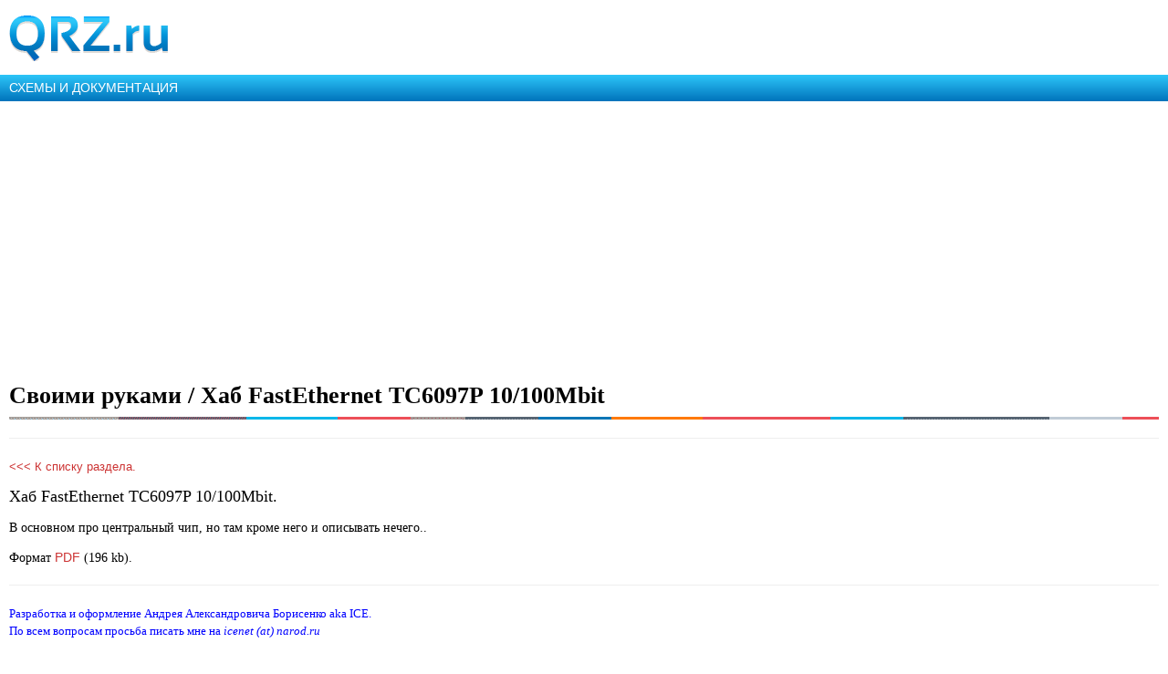

--- FILE ---
content_type: text/html; charset=utf-8
request_url: https://www.google.com/recaptcha/api2/aframe
body_size: 268
content:
<!DOCTYPE HTML><html><head><meta http-equiv="content-type" content="text/html; charset=UTF-8"></head><body><script nonce="EN4pbWJHnS-TzWJMy8dNrQ">/** Anti-fraud and anti-abuse applications only. See google.com/recaptcha */ try{var clients={'sodar':'https://pagead2.googlesyndication.com/pagead/sodar?'};window.addEventListener("message",function(a){try{if(a.source===window.parent){var b=JSON.parse(a.data);var c=clients[b['id']];if(c){var d=document.createElement('img');d.src=c+b['params']+'&rc='+(localStorage.getItem("rc::a")?sessionStorage.getItem("rc::b"):"");window.document.body.appendChild(d);sessionStorage.setItem("rc::e",parseInt(sessionStorage.getItem("rc::e")||0)+1);localStorage.setItem("rc::h",'1768651950110');}}}catch(b){}});window.parent.postMessage("_grecaptcha_ready", "*");}catch(b){}</script></body></html>